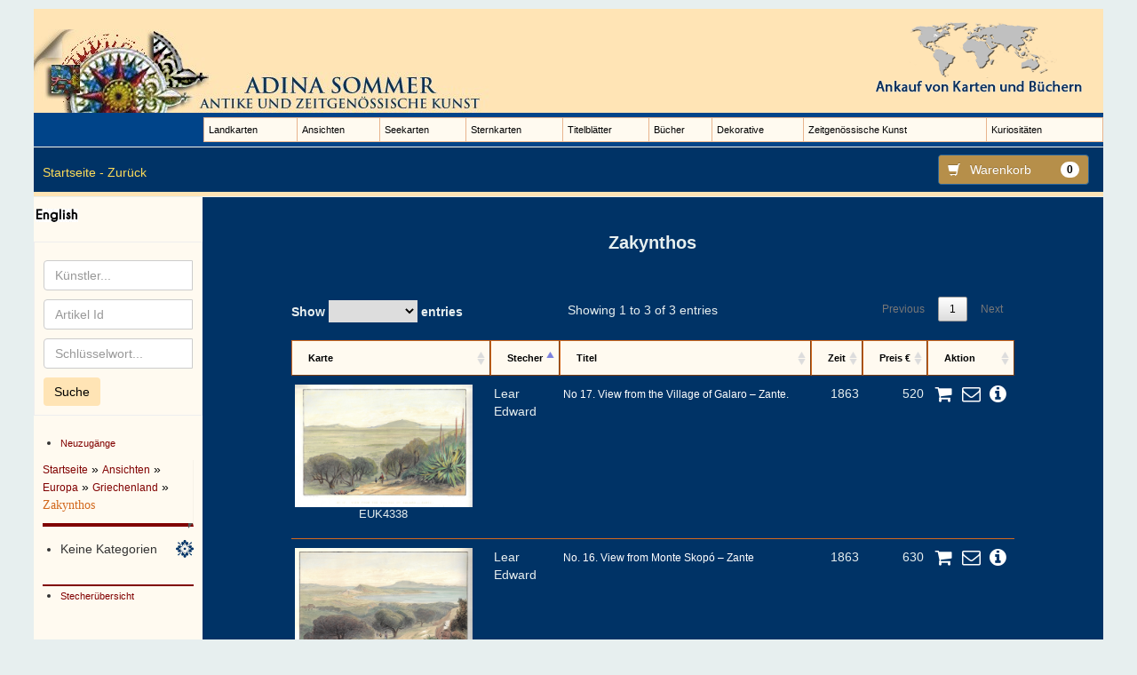

--- FILE ---
content_type: text/html; charset=UTF-8
request_url: https://www.asommer.de/category/ansichten/europa/griechenland/zakynthos/
body_size: 73033
content:
<!DOCTYPE html>

    <script type="text/javascript">
        var site_lang = 'de';
    </script>

<html class="no-js" lang="de">
<!--<![endif]-->
<head>
    <meta charset="UTF-8">
    <meta http-equiv="X-UA-Compatible" content="IE=edge,chrome=1">
    <title>
    antike Karten Zakynthos - Antique Sommer &amp; Sapunaru KG-Adina Sommer, originale, antike Landkarten, Atlanten, Ansichten und dekorative Grafik    </title>
    <meta name="viewport" content="width=device-width">
    <link rel="profile" href="http://gmpg.org/xfn/11">
    <link rel="icon" href="/favicon.png" type="image/png">
    <link rel="pingback" href="https://www.asommer.de/xmlrpc.php">
    <meta name='robots' content='index, follow, max-image-preview:large, max-snippet:-1, max-video-preview:-1' />
	<style>img:is([sizes="auto" i], [sizes^="auto," i]) { contain-intrinsic-size: 3000px 1500px }</style>
	
	<!-- This site is optimized with the Yoast SEO plugin v26.4 - https://yoast.com/wordpress/plugins/seo/ -->
	<title>antike Karten Zakynthos - Antique Sommer &amp; Sapunaru KG-Adina Sommer, originale, antike Landkarten, Atlanten, Ansichten und dekorative Grafik</title>
	<link rel="canonical" href="https://www.asommer.de/category/ansichten/europa-ansichten-9/griechenland-europa-ansichten-9/zakynthos/" />
	<meta property="og:locale" content="de_DE" />
	<meta property="og:type" content="article" />
	<meta property="og:title" content="antike Karten Zakynthos - Antique Sommer &amp; Sapunaru KG-Adina Sommer, originale, antike Landkarten, Atlanten, Ansichten und dekorative Grafik" />
	<meta property="og:url" content="https://www.asommer.de/category/ansichten/europa-ansichten-9/griechenland-europa-ansichten-9/zakynthos/" />
	<meta property="og:site_name" content="Antique Sommer &amp; Sapunaru KG-Adina Sommer, originale, antike Landkarten, Atlanten, Ansichten und dekorative Grafik" />
	<meta name="twitter:card" content="summary_large_image" />
	<script type="application/ld+json" class="yoast-schema-graph">{"@context":"https://schema.org","@graph":[{"@type":"CollectionPage","@id":"https://www.asommer.de/category/ansichten/europa-ansichten-9/griechenland-europa-ansichten-9/zakynthos/","url":"https://www.asommer.de/category/ansichten/europa-ansichten-9/griechenland-europa-ansichten-9/zakynthos/","name":"antike Karten Zakynthos - Antique Sommer &amp; Sapunaru KG-Adina Sommer, originale, antike Landkarten, Atlanten, Ansichten und dekorative Grafik","isPartOf":{"@id":"https://www.asommer.de/#website"},"breadcrumb":{"@id":"https://www.asommer.de/category/ansichten/europa-ansichten-9/griechenland-europa-ansichten-9/zakynthos/#breadcrumb"},"inLanguage":"de"},{"@type":"BreadcrumbList","@id":"https://www.asommer.de/category/ansichten/europa-ansichten-9/griechenland-europa-ansichten-9/zakynthos/#breadcrumb","itemListElement":[{"@type":"ListItem","position":1,"name":"Startseite","item":"https://www.asommer.de/"},{"@type":"ListItem","position":2,"name":"Ansichten","item":"https://www.asommer.de/category/ansichten/"},{"@type":"ListItem","position":3,"name":"Europa","item":"https://www.asommer.de/category/ansichten/europa-ansichten-9/"},{"@type":"ListItem","position":4,"name":"Griechenland","item":"https://www.asommer.de/category/ansichten/europa-ansichten-9/griechenland-europa-ansichten-9/"},{"@type":"ListItem","position":5,"name":"Zakynthos"}]},{"@type":"WebSite","@id":"https://www.asommer.de/#website","url":"https://www.asommer.de/","name":"Antique Sommer & Sapunaru KG-Adina Sommer, originale, antike Landkarten, Atlanten, Ansichten und dekorative Grafik","description":"Originale, antike Landkarten und Ansichten","publisher":{"@id":"https://www.asommer.de/#organization"},"potentialAction":[{"@type":"SearchAction","target":{"@type":"EntryPoint","urlTemplate":"https://www.asommer.de/?s={search_term_string}"},"query-input":{"@type":"PropertyValueSpecification","valueRequired":true,"valueName":"search_term_string"}}],"inLanguage":"de"},{"@type":"Organization","@id":"https://www.asommer.de/#organization","name":"Antique Sommer & Sapunaru KG-Adina Sommer, originale, antike Landkarten, Atlanten, Ansichten und dekorative Grafik","url":"https://www.asommer.de/","logo":{"@type":"ImageObject","inLanguage":"de","@id":"https://www.asommer.de/#/schema/logo/image/","url":"https://www.asommer.de/wp-content/uploads/2022/02/Favicon-Adina-Sommer.png","contentUrl":"https://www.asommer.de/wp-content/uploads/2022/02/Favicon-Adina-Sommer.png","width":250,"height":250,"caption":"Antique Sommer & Sapunaru KG-Adina Sommer, originale, antike Landkarten, Atlanten, Ansichten und dekorative Grafik"},"image":{"@id":"https://www.asommer.de/#/schema/logo/image/"}}]}</script>
	<!-- / Yoast SEO plugin. -->


<link rel="alternate" type="application/rss+xml" title="Antique Sommer &amp; Sapunaru KG-Adina Sommer, originale, antike Landkarten, Atlanten, Ansichten und dekorative Grafik &raquo; Feed" href="https://www.asommer.de/feed/" />
<link rel="alternate" type="application/rss+xml" title="Antique Sommer &amp; Sapunaru KG-Adina Sommer, originale, antike Landkarten, Atlanten, Ansichten und dekorative Grafik &raquo; Kommentar-Feed" href="https://www.asommer.de/comments/feed/" />
<link rel="alternate" type="application/rss+xml" title="Antique Sommer &amp; Sapunaru KG-Adina Sommer, originale, antike Landkarten, Atlanten, Ansichten und dekorative Grafik &raquo; Zakynthos Kategorie-Feed" href="https://www.asommer.de/category/ansichten/europa-ansichten-9/griechenland-europa-ansichten-9/zakynthos/feed/" />
<link rel='stylesheet' id='wp-block-library-css' href='https://www.asommer.de/wp-includes/css/dist/block-library/style.min.css?ver=6.8.3' type='text/css' media='all' />
<style id='classic-theme-styles-inline-css' type='text/css'>
/*! This file is auto-generated */
.wp-block-button__link{color:#fff;background-color:#32373c;border-radius:9999px;box-shadow:none;text-decoration:none;padding:calc(.667em + 2px) calc(1.333em + 2px);font-size:1.125em}.wp-block-file__button{background:#32373c;color:#fff;text-decoration:none}
</style>
<link rel='stylesheet' id='mediaelement-css' href='https://www.asommer.de/wp-includes/js/mediaelement/mediaelementplayer-legacy.min.css?ver=4.2.17' type='text/css' media='all' />
<link rel='stylesheet' id='wp-mediaelement-css' href='https://www.asommer.de/wp-includes/js/mediaelement/wp-mediaelement.min.css?ver=6.8.3' type='text/css' media='all' />
<link rel='stylesheet' id='view_editor_gutenberg_frontend_assets-css' href='https://www.asommer.de/wp-content/plugins/wp-views/public/css/views-frontend.css?ver=3.6.21' type='text/css' media='all' />
<style id='view_editor_gutenberg_frontend_assets-inline-css' type='text/css'>
.wpv-sort-list-dropdown.wpv-sort-list-dropdown-style-default > span.wpv-sort-list,.wpv-sort-list-dropdown.wpv-sort-list-dropdown-style-default .wpv-sort-list-item {border-color: #cdcdcd;}.wpv-sort-list-dropdown.wpv-sort-list-dropdown-style-default .wpv-sort-list-item a {color: #444;background-color: #fff;}.wpv-sort-list-dropdown.wpv-sort-list-dropdown-style-default a:hover,.wpv-sort-list-dropdown.wpv-sort-list-dropdown-style-default a:focus {color: #000;background-color: #eee;}.wpv-sort-list-dropdown.wpv-sort-list-dropdown-style-default .wpv-sort-list-item.wpv-sort-list-current a {color: #000;background-color: #eee;}
.wpv-sort-list-dropdown.wpv-sort-list-dropdown-style-default > span.wpv-sort-list,.wpv-sort-list-dropdown.wpv-sort-list-dropdown-style-default .wpv-sort-list-item {border-color: #cdcdcd;}.wpv-sort-list-dropdown.wpv-sort-list-dropdown-style-default .wpv-sort-list-item a {color: #444;background-color: #fff;}.wpv-sort-list-dropdown.wpv-sort-list-dropdown-style-default a:hover,.wpv-sort-list-dropdown.wpv-sort-list-dropdown-style-default a:focus {color: #000;background-color: #eee;}.wpv-sort-list-dropdown.wpv-sort-list-dropdown-style-default .wpv-sort-list-item.wpv-sort-list-current a {color: #000;background-color: #eee;}.wpv-sort-list-dropdown.wpv-sort-list-dropdown-style-grey > span.wpv-sort-list,.wpv-sort-list-dropdown.wpv-sort-list-dropdown-style-grey .wpv-sort-list-item {border-color: #cdcdcd;}.wpv-sort-list-dropdown.wpv-sort-list-dropdown-style-grey .wpv-sort-list-item a {color: #444;background-color: #eeeeee;}.wpv-sort-list-dropdown.wpv-sort-list-dropdown-style-grey a:hover,.wpv-sort-list-dropdown.wpv-sort-list-dropdown-style-grey a:focus {color: #000;background-color: #e5e5e5;}.wpv-sort-list-dropdown.wpv-sort-list-dropdown-style-grey .wpv-sort-list-item.wpv-sort-list-current a {color: #000;background-color: #e5e5e5;}
.wpv-sort-list-dropdown.wpv-sort-list-dropdown-style-default > span.wpv-sort-list,.wpv-sort-list-dropdown.wpv-sort-list-dropdown-style-default .wpv-sort-list-item {border-color: #cdcdcd;}.wpv-sort-list-dropdown.wpv-sort-list-dropdown-style-default .wpv-sort-list-item a {color: #444;background-color: #fff;}.wpv-sort-list-dropdown.wpv-sort-list-dropdown-style-default a:hover,.wpv-sort-list-dropdown.wpv-sort-list-dropdown-style-default a:focus {color: #000;background-color: #eee;}.wpv-sort-list-dropdown.wpv-sort-list-dropdown-style-default .wpv-sort-list-item.wpv-sort-list-current a {color: #000;background-color: #eee;}.wpv-sort-list-dropdown.wpv-sort-list-dropdown-style-grey > span.wpv-sort-list,.wpv-sort-list-dropdown.wpv-sort-list-dropdown-style-grey .wpv-sort-list-item {border-color: #cdcdcd;}.wpv-sort-list-dropdown.wpv-sort-list-dropdown-style-grey .wpv-sort-list-item a {color: #444;background-color: #eeeeee;}.wpv-sort-list-dropdown.wpv-sort-list-dropdown-style-grey a:hover,.wpv-sort-list-dropdown.wpv-sort-list-dropdown-style-grey a:focus {color: #000;background-color: #e5e5e5;}.wpv-sort-list-dropdown.wpv-sort-list-dropdown-style-grey .wpv-sort-list-item.wpv-sort-list-current a {color: #000;background-color: #e5e5e5;}.wpv-sort-list-dropdown.wpv-sort-list-dropdown-style-blue > span.wpv-sort-list,.wpv-sort-list-dropdown.wpv-sort-list-dropdown-style-blue .wpv-sort-list-item {border-color: #0099cc;}.wpv-sort-list-dropdown.wpv-sort-list-dropdown-style-blue .wpv-sort-list-item a {color: #444;background-color: #cbddeb;}.wpv-sort-list-dropdown.wpv-sort-list-dropdown-style-blue a:hover,.wpv-sort-list-dropdown.wpv-sort-list-dropdown-style-blue a:focus {color: #000;background-color: #95bedd;}.wpv-sort-list-dropdown.wpv-sort-list-dropdown-style-blue .wpv-sort-list-item.wpv-sort-list-current a {color: #000;background-color: #95bedd;}
</style>
<style id='global-styles-inline-css' type='text/css'>
:root{--wp--preset--aspect-ratio--square: 1;--wp--preset--aspect-ratio--4-3: 4/3;--wp--preset--aspect-ratio--3-4: 3/4;--wp--preset--aspect-ratio--3-2: 3/2;--wp--preset--aspect-ratio--2-3: 2/3;--wp--preset--aspect-ratio--16-9: 16/9;--wp--preset--aspect-ratio--9-16: 9/16;--wp--preset--color--black: #000000;--wp--preset--color--cyan-bluish-gray: #abb8c3;--wp--preset--color--white: #ffffff;--wp--preset--color--pale-pink: #f78da7;--wp--preset--color--vivid-red: #cf2e2e;--wp--preset--color--luminous-vivid-orange: #ff6900;--wp--preset--color--luminous-vivid-amber: #fcb900;--wp--preset--color--light-green-cyan: #7bdcb5;--wp--preset--color--vivid-green-cyan: #00d084;--wp--preset--color--pale-cyan-blue: #8ed1fc;--wp--preset--color--vivid-cyan-blue: #0693e3;--wp--preset--color--vivid-purple: #9b51e0;--wp--preset--gradient--vivid-cyan-blue-to-vivid-purple: linear-gradient(135deg,rgba(6,147,227,1) 0%,rgb(155,81,224) 100%);--wp--preset--gradient--light-green-cyan-to-vivid-green-cyan: linear-gradient(135deg,rgb(122,220,180) 0%,rgb(0,208,130) 100%);--wp--preset--gradient--luminous-vivid-amber-to-luminous-vivid-orange: linear-gradient(135deg,rgba(252,185,0,1) 0%,rgba(255,105,0,1) 100%);--wp--preset--gradient--luminous-vivid-orange-to-vivid-red: linear-gradient(135deg,rgba(255,105,0,1) 0%,rgb(207,46,46) 100%);--wp--preset--gradient--very-light-gray-to-cyan-bluish-gray: linear-gradient(135deg,rgb(238,238,238) 0%,rgb(169,184,195) 100%);--wp--preset--gradient--cool-to-warm-spectrum: linear-gradient(135deg,rgb(74,234,220) 0%,rgb(151,120,209) 20%,rgb(207,42,186) 40%,rgb(238,44,130) 60%,rgb(251,105,98) 80%,rgb(254,248,76) 100%);--wp--preset--gradient--blush-light-purple: linear-gradient(135deg,rgb(255,206,236) 0%,rgb(152,150,240) 100%);--wp--preset--gradient--blush-bordeaux: linear-gradient(135deg,rgb(254,205,165) 0%,rgb(254,45,45) 50%,rgb(107,0,62) 100%);--wp--preset--gradient--luminous-dusk: linear-gradient(135deg,rgb(255,203,112) 0%,rgb(199,81,192) 50%,rgb(65,88,208) 100%);--wp--preset--gradient--pale-ocean: linear-gradient(135deg,rgb(255,245,203) 0%,rgb(182,227,212) 50%,rgb(51,167,181) 100%);--wp--preset--gradient--electric-grass: linear-gradient(135deg,rgb(202,248,128) 0%,rgb(113,206,126) 100%);--wp--preset--gradient--midnight: linear-gradient(135deg,rgb(2,3,129) 0%,rgb(40,116,252) 100%);--wp--preset--font-size--small: 13px;--wp--preset--font-size--medium: 20px;--wp--preset--font-size--large: 36px;--wp--preset--font-size--x-large: 42px;--wp--preset--spacing--20: 0.44rem;--wp--preset--spacing--30: 0.67rem;--wp--preset--spacing--40: 1rem;--wp--preset--spacing--50: 1.5rem;--wp--preset--spacing--60: 2.25rem;--wp--preset--spacing--70: 3.38rem;--wp--preset--spacing--80: 5.06rem;--wp--preset--shadow--natural: 6px 6px 9px rgba(0, 0, 0, 0.2);--wp--preset--shadow--deep: 12px 12px 50px rgba(0, 0, 0, 0.4);--wp--preset--shadow--sharp: 6px 6px 0px rgba(0, 0, 0, 0.2);--wp--preset--shadow--outlined: 6px 6px 0px -3px rgba(255, 255, 255, 1), 6px 6px rgba(0, 0, 0, 1);--wp--preset--shadow--crisp: 6px 6px 0px rgba(0, 0, 0, 1);}:where(.is-layout-flex){gap: 0.5em;}:where(.is-layout-grid){gap: 0.5em;}body .is-layout-flex{display: flex;}.is-layout-flex{flex-wrap: wrap;align-items: center;}.is-layout-flex > :is(*, div){margin: 0;}body .is-layout-grid{display: grid;}.is-layout-grid > :is(*, div){margin: 0;}:where(.wp-block-columns.is-layout-flex){gap: 2em;}:where(.wp-block-columns.is-layout-grid){gap: 2em;}:where(.wp-block-post-template.is-layout-flex){gap: 1.25em;}:where(.wp-block-post-template.is-layout-grid){gap: 1.25em;}.has-black-color{color: var(--wp--preset--color--black) !important;}.has-cyan-bluish-gray-color{color: var(--wp--preset--color--cyan-bluish-gray) !important;}.has-white-color{color: var(--wp--preset--color--white) !important;}.has-pale-pink-color{color: var(--wp--preset--color--pale-pink) !important;}.has-vivid-red-color{color: var(--wp--preset--color--vivid-red) !important;}.has-luminous-vivid-orange-color{color: var(--wp--preset--color--luminous-vivid-orange) !important;}.has-luminous-vivid-amber-color{color: var(--wp--preset--color--luminous-vivid-amber) !important;}.has-light-green-cyan-color{color: var(--wp--preset--color--light-green-cyan) !important;}.has-vivid-green-cyan-color{color: var(--wp--preset--color--vivid-green-cyan) !important;}.has-pale-cyan-blue-color{color: var(--wp--preset--color--pale-cyan-blue) !important;}.has-vivid-cyan-blue-color{color: var(--wp--preset--color--vivid-cyan-blue) !important;}.has-vivid-purple-color{color: var(--wp--preset--color--vivid-purple) !important;}.has-black-background-color{background-color: var(--wp--preset--color--black) !important;}.has-cyan-bluish-gray-background-color{background-color: var(--wp--preset--color--cyan-bluish-gray) !important;}.has-white-background-color{background-color: var(--wp--preset--color--white) !important;}.has-pale-pink-background-color{background-color: var(--wp--preset--color--pale-pink) !important;}.has-vivid-red-background-color{background-color: var(--wp--preset--color--vivid-red) !important;}.has-luminous-vivid-orange-background-color{background-color: var(--wp--preset--color--luminous-vivid-orange) !important;}.has-luminous-vivid-amber-background-color{background-color: var(--wp--preset--color--luminous-vivid-amber) !important;}.has-light-green-cyan-background-color{background-color: var(--wp--preset--color--light-green-cyan) !important;}.has-vivid-green-cyan-background-color{background-color: var(--wp--preset--color--vivid-green-cyan) !important;}.has-pale-cyan-blue-background-color{background-color: var(--wp--preset--color--pale-cyan-blue) !important;}.has-vivid-cyan-blue-background-color{background-color: var(--wp--preset--color--vivid-cyan-blue) !important;}.has-vivid-purple-background-color{background-color: var(--wp--preset--color--vivid-purple) !important;}.has-black-border-color{border-color: var(--wp--preset--color--black) !important;}.has-cyan-bluish-gray-border-color{border-color: var(--wp--preset--color--cyan-bluish-gray) !important;}.has-white-border-color{border-color: var(--wp--preset--color--white) !important;}.has-pale-pink-border-color{border-color: var(--wp--preset--color--pale-pink) !important;}.has-vivid-red-border-color{border-color: var(--wp--preset--color--vivid-red) !important;}.has-luminous-vivid-orange-border-color{border-color: var(--wp--preset--color--luminous-vivid-orange) !important;}.has-luminous-vivid-amber-border-color{border-color: var(--wp--preset--color--luminous-vivid-amber) !important;}.has-light-green-cyan-border-color{border-color: var(--wp--preset--color--light-green-cyan) !important;}.has-vivid-green-cyan-border-color{border-color: var(--wp--preset--color--vivid-green-cyan) !important;}.has-pale-cyan-blue-border-color{border-color: var(--wp--preset--color--pale-cyan-blue) !important;}.has-vivid-cyan-blue-border-color{border-color: var(--wp--preset--color--vivid-cyan-blue) !important;}.has-vivid-purple-border-color{border-color: var(--wp--preset--color--vivid-purple) !important;}.has-vivid-cyan-blue-to-vivid-purple-gradient-background{background: var(--wp--preset--gradient--vivid-cyan-blue-to-vivid-purple) !important;}.has-light-green-cyan-to-vivid-green-cyan-gradient-background{background: var(--wp--preset--gradient--light-green-cyan-to-vivid-green-cyan) !important;}.has-luminous-vivid-amber-to-luminous-vivid-orange-gradient-background{background: var(--wp--preset--gradient--luminous-vivid-amber-to-luminous-vivid-orange) !important;}.has-luminous-vivid-orange-to-vivid-red-gradient-background{background: var(--wp--preset--gradient--luminous-vivid-orange-to-vivid-red) !important;}.has-very-light-gray-to-cyan-bluish-gray-gradient-background{background: var(--wp--preset--gradient--very-light-gray-to-cyan-bluish-gray) !important;}.has-cool-to-warm-spectrum-gradient-background{background: var(--wp--preset--gradient--cool-to-warm-spectrum) !important;}.has-blush-light-purple-gradient-background{background: var(--wp--preset--gradient--blush-light-purple) !important;}.has-blush-bordeaux-gradient-background{background: var(--wp--preset--gradient--blush-bordeaux) !important;}.has-luminous-dusk-gradient-background{background: var(--wp--preset--gradient--luminous-dusk) !important;}.has-pale-ocean-gradient-background{background: var(--wp--preset--gradient--pale-ocean) !important;}.has-electric-grass-gradient-background{background: var(--wp--preset--gradient--electric-grass) !important;}.has-midnight-gradient-background{background: var(--wp--preset--gradient--midnight) !important;}.has-small-font-size{font-size: var(--wp--preset--font-size--small) !important;}.has-medium-font-size{font-size: var(--wp--preset--font-size--medium) !important;}.has-large-font-size{font-size: var(--wp--preset--font-size--large) !important;}.has-x-large-font-size{font-size: var(--wp--preset--font-size--x-large) !important;}
:where(.wp-block-post-template.is-layout-flex){gap: 1.25em;}:where(.wp-block-post-template.is-layout-grid){gap: 1.25em;}
:where(.wp-block-columns.is-layout-flex){gap: 2em;}:where(.wp-block-columns.is-layout-grid){gap: 2em;}
:root :where(.wp-block-pullquote){font-size: 1.5em;line-height: 1.6;}
</style>
<link rel='stylesheet' id='contact-form-7-bootstrap-style-css' href='https://www.asommer.de/wp-content/plugins/bootstrap-for-contact-form-7/assets/dist/css/style.min.css?ver=6.8.3' type='text/css' media='all' />
<link rel='stylesheet' id='zoom_openseadragon-css' href='https://www.asommer.de/wp-content/plugins/zoom-openseadragon/css/style.css?ver=6.8.3' type='text/css' media='all' />
<link rel='stylesheet' id='bootstrap-style-css' href='https://www.asommer.de/wp-content/themes/asommer/css/bootstrap.min.css?ver=6.8.3' type='text/css' media='all' />
<link rel='stylesheet' id='bootstrap-theme-style-css' href='https://www.asommer.de/wp-content/themes/asommer/css/bootstrap-theme.min.css?ver=6.8.3' type='text/css' media='all' />
<link rel='stylesheet' id='fontawesome-style-css' href='https://www.asommer.de/wp-content/themes/asommer/css/font-awesome.min.css?ver=6.8.3' type='text/css' media='all' />
<link rel='stylesheet' id='main-style-css' href='https://www.asommer.de/wp-content/themes/asommer/css/main.css?ver=6.8.3' type='text/css' media='all' />
<link rel='stylesheet' id='custom-style-css' href='https://www.asommer.de/wp-content/themes/asommer/css/style.css?ver=6.8.3' type='text/css' media='all' />
<link rel='stylesheet' id='bootstrap-basic-style-css' href='https://www.asommer.de/wp-content/themes/asommer/style.css?ver=6.8.3' type='text/css' media='all' />
<script type="text/javascript" src="https://www.asommer.de/wp-content/plugins/wp-views/vendor/toolset/common-es/public/toolset-common-es-frontend.js?ver=175000" id="toolset-common-es-frontend-js"></script>
<script type="text/javascript" src="https://www.asommer.de/wp-includes/js/jquery/jquery.min.js?ver=3.7.1" id="jquery-core-js"></script>
<script type="text/javascript" src="https://www.asommer.de/wp-includes/js/jquery/jquery-migrate.min.js?ver=3.4.1" id="jquery-migrate-js"></script>
<script type="text/javascript" src="https://www.asommer.de/wp-content/plugins/wp-jquery-datatable/js/jquery.dataTables.js?ver=6.8.3" id="jdt-js-datatables-js"></script>
<script type="text/javascript" src="https://www.asommer.de/wp-content/themes/asommer/js/vendor/modernizr.min.js?ver=6.8.3" id="modernizr-script-js"></script>
<script type="text/javascript" src="https://www.asommer.de/wp-content/themes/asommer/js/vendor/respond.min.js?ver=6.8.3" id="respond-script-js"></script>
<script type="text/javascript" src="https://www.asommer.de/wp-content/themes/asommer/js/vendor/html5shiv.js?ver=6.8.3" id="html5-shiv-script-js"></script>
<script type="text/javascript" src="https://www.asommer.de/wp-content/themes/asommer/js/vendor/bootstrap.min.js?ver=6.8.3" id="bootstrap-script-js"></script>
<script type="text/javascript" src="https://www.asommer.de/wp-content/themes/asommer/js/main.js?ver=6.8.3" id="main-script-js"></script>
<link rel="https://api.w.org/" href="https://www.asommer.de/wp-json/" /><link rel="alternate" title="JSON" type="application/json" href="https://www.asommer.de/wp-json/wp/v2/categories/137188" /><link rel="EditURI" type="application/rsd+xml" title="RSD" href="https://www.asommer.de/xmlrpc.php?rsd" />
<meta name="generator" content="WordPress 6.8.3" />
<!-- HFCM by 99 Robots - Snippet # 1: Google Search Console -->
<meta name="google-site-verification" content="Ce2rZnpKi96X3zR_gDrEHgmQ2cdb1jMoa3NBVIrdeYA" />
<!-- /end HFCM by 99 Robots -->
<link rel="alternate" href="https://www.asommer.de/category/ansichten/europa-ansichten-9/griechenland-europa-ansichten-9/zakynthos/" hreflang="x-default" />
		<style type="text/css">
			div.wpcf7 .ajax-loader {
				background-image: url('https://www.asommer.de/wp-content/plugins/contact-form-7/images/ajax-loader.gif');
			}
		</style>
		 <script> window.addEventListener("load",function(){ var c={script:false,link:false}; function ls(s) { if(!['script','link'].includes(s)||c[s]){return;}c[s]=true; var d=document,f=d.getElementsByTagName(s)[0],j=d.createElement(s); if(s==='script'){j.async=true;j.src='https://www.asommer.de/wp-content/plugins/wp-views/vendor/toolset/blocks/public/js/frontend.js?v=1.6.17';}else{ j.rel='stylesheet';j.href='https://www.asommer.de/wp-content/plugins/wp-views/vendor/toolset/blocks/public/css/style.css?v=1.6.17';} f.parentNode.insertBefore(j, f); }; function ex(){ls('script');ls('link')} window.addEventListener("scroll", ex, {once: true}); if (('IntersectionObserver' in window) && ('IntersectionObserverEntry' in window) && ('intersectionRatio' in window.IntersectionObserverEntry.prototype)) { var i = 0, fb = document.querySelectorAll("[class^='tb-']"), o = new IntersectionObserver(es => { es.forEach(e => { o.unobserve(e.target); if (e.intersectionRatio > 0) { ex();o.disconnect();}else{ i++;if(fb.length>i){o.observe(fb[i])}} }) }); if (fb.length) { o.observe(fb[i]) } } }) </script>
	<noscript>
		<link rel="stylesheet" href="https://www.asommer.de/wp-content/plugins/wp-views/vendor/toolset/blocks/public/css/style.css">
	</noscript>    <link rel="stylesheet" href="/wp-content/themes/asommer/css/magnifier.css">
    <script src="https://www.asommer.de/wp-content/plugins/zoom-openseadragon/js/openseadragon.min.js" type="text/javascript">
    </script>
    <link rel='stylesheet' id='zoom_openseadragon-css'  href='https://www.asommer.de/wp-content/plugins/zoom-openseadragon/css/style.css?ver=4.9.2' type='text/css' media='all' />
    <!--[if lt IE 7]>  <html class="no-js lt-ie9 lt-ie8 lt-ie7" lang="de"> <![endif]-->
<!--[if IE 7]>     <html class="no-js lt-ie9 lt-ie8" lang="de"> <![endif]-->
<!--[if IE 8]>     <html class="no-js lt-ie9" lang="de"> <![endif]-->
<!--[if gt IE 8]><!-->
</head>

<body class="archive category category-zakynthos category-137188 wp-theme-asommer">
    <div id="icons_container"></div>
    <div id="nav_container"></div>

<div class="container-fluid page-container">
<header role="banner">
    <div class="row site-branding">
    <div class="col-md-12" style="background:#FFE4B5; -webkit-box-shadow: 1px 1px 2px rgba(0,0,0,.3);    -moz-box-shadow: 1px 1px 2px rgba(0,0,0,.3);    box-shadow: 1px 1px 2px rgba(0,0,0,.3);">
    <div class="row header_content">
        <div class="col-xs-12 col-sm-6 col-md-3">
                        <a href="https://www.asommer.de/" title="Home" rel="home"><img src="https://www.asommer.de/wp-content/themes/asommer/img/logo_dt.jpg" alt="Home"></a>
                    </div>
        <div class="header-info-wrapper">
            <div class="col-md-3 hidden-xs hidden-sm">
                <img src="https://www.asommer.de/wp-content/themes/asommer/img/sellbooksgerman.png" alt="Ankauf von Karten und Büchern">            </div>
            <div class="col-md-3 hidden-xs hidden-sm">
            </div>
        </div>
    </div>
    <div class="row header-navigation">
        <div class="col-md-12 page-header-top-right">
            <div class="row main-navigation ">
                <div class="col-md-10 knick-left" style="padding:0px;">
                    <nav class="navbar navbar-asommer-second" role="navigation">
                        <div class="navbar-header">
                        <button type="button" class="navbar-toggle" data-toggle="collapse" data-target=".navbar-primary-collapse">
                        <span class="sr-only">Toggle navigation</span>
                        <span class="icon-bar"></span>
                        <span class="icon-bar"></span>
                        <span class="icon-bar"></span>
                        </button>
                        </div>

                    <div class="collapse navbar-collapse navbar-primary-collapse">
                    <ul id="menu-menuheader" class="nav navbar-nav"><li id="menu-item-125982" class="menu-item menu-item-type-taxonomy menu-item-object-category current-category-ancestor menu-item-has-children menu-item-125982 dropdown" data-dropdown="dropdown"><a href="https://www.asommer.de/category/landkarten/" class="dropdown-toggle">Landkarten<span class="caret"></span></a><ul class="sub-menu dropdown-menu"><li id="menu-item-136396" class="menu-item menu-item-type-post_type menu-item-object-page menu-item-136396">
                                    <a href="https://www.asommer.de/category/landkarten/afrika/">Afrika</a></li><li id="menu-item-136424" class="menu-item menu-item-type-post_type menu-item-object-page menu-item-136424">
                                    <a href="https://www.asommer.de/category/landkarten/amerika/">Amerika</a></li><li id="menu-item-136469" class="menu-item menu-item-type-post_type menu-item-object-page menu-item-136469">
                                    <a href="https://www.asommer.de/category/landkarten/asien/">Asien</a></li><li id="menu-item-136414" class="menu-item menu-item-type-post_type menu-item-object-page menu-item-136414">
                                    <a href="https://www.asommer.de/category/landkarten/europa/">Europa</a></li><li id="menu-item-136632" class="menu-item menu-item-type-post_type menu-item-object-page menu-item-136632">
                                    <a href="https://www.asommer.de/category/landkarten/ozeanien-landkarten-9/">Ozeanien</a></li><li id="menu-item-137346" class="menu-item menu-item-type-post_type menu-item-object-page menu-item-137346">
                                    <a href="https://www.asommer.de/category/landkarten/pole-landkarten-9/">Pole</a></li><li id="menu-item-137352" class="menu-item menu-item-type-post_type menu-item-object-page menu-item-137352">
                                    <a href="https://www.asommer.de/category/landkarten/welt/">Welt</a></li></ul></li><li id="menu-item-125972" class="menu-item menu-item-type-taxonomy menu-item-object-category current-category-ancestor menu-item-has-children menu-item-125972 dropdown" data-dropdown="dropdown"><a href="https://www.asommer.de/category/ansichten/" class="dropdown-toggle">Ansichten<span class="caret"></span></a><ul class="sub-menu dropdown-menu"><li id="menu-item-136406" class="menu-item menu-item-type-post_type menu-item-object-page menu-item-136406">
                                    <a href="https://www.asommer.de/category/ansichten/afrika-ansichten-10/">Afrika</a></li><li id="menu-item-136459" class="menu-item menu-item-type-post_type menu-item-object-page menu-item-136459">
                                    <a href="https://www.asommer.de/category/ansichten/amerika-ansichten-9/">Amerika</a></li><li id="menu-item-136614" class="menu-item menu-item-type-post_type menu-item-object-page menu-item-136614">
                                    <a href="https://www.asommer.de/category/ansichten/asien-ansichten-9/">Asien</a></li><li id="menu-item-136439" class="menu-item menu-item-type-post_type menu-item-object-page menu-item-136439">
                                    <a href="https://www.asommer.de/category/ansichten/europa-ansichten-9/">Europa</a></li><li id="menu-item-136530" class="menu-item menu-item-type-post_type menu-item-object-page menu-item-136530">
                                    <a href="https://www.asommer.de/category/ansichten/ozeanien/">Ozeanien</a></li><li id="menu-item-137295" class="menu-item menu-item-type-post_type menu-item-object-page menu-item-137295">
                                    <a href="https://www.asommer.de/category/ansichten/pole/">Pole</a></li></ul></li><li id="menu-item-126204" class="menu-item menu-item-type-taxonomy menu-item-object-category current-category-ancestor menu-item-has-children menu-item-126204 dropdown" data-dropdown="dropdown"><a href="https://www.asommer.de/category/seekarten/" class="dropdown-toggle">Seekarten<span class="caret"></span></a><ul class="sub-menu dropdown-menu"><li id="menu-item-137291" class="menu-item menu-item-type-post_type menu-item-object-page menu-item-137291">
                                    <a href="https://www.asommer.de/category/seekarten/amerika-seekarten-9/">Amerika</a></li><li id="menu-item-137347" class="menu-item menu-item-type-post_type menu-item-object-page menu-item-137347">
                                    <a href="https://www.asommer.de/category/seekarten/arktischer-ozean/">Arktischer Ozean</a></li><li id="menu-item-137292" class="menu-item menu-item-type-post_type menu-item-object-page menu-item-137292">
                                    <a href="https://www.asommer.de/category/seekarten/atlantik/">Atlantik</a></li><li id="menu-item-137344" class="menu-item menu-item-type-post_type menu-item-object-page menu-item-137344">
                                    <a href="https://www.asommer.de/category/seekarten/beringmeer/">Beringmeer</a></li><li id="menu-item-137284" class="menu-item menu-item-type-post_type menu-item-object-page menu-item-137284">
                                    <a href="https://www.asommer.de/category/seekarten/europaeische-meere/">Europäische Meere</a></li><li id="menu-item-137290" class="menu-item menu-item-type-post_type menu-item-object-page menu-item-137290">
                                    <a href="https://www.asommer.de/category/seekarten/indischer-ozean/">Indischer Ozean</a></li><li id="menu-item-137343" class="menu-item menu-item-type-post_type menu-item-object-page menu-item-137343">
                                    <a href="https://www.asommer.de/category/seekarten/pazifischer-ozean/">Pazifischer Ozean</a></li><li id="menu-item-137349" class="menu-item menu-item-type-post_type menu-item-object-page menu-item-137349">
                                    <a href="https://www.asommer.de/category/seekarten/rotes-meer/">Rotes Meer</a></li></ul></li><li id="menu-item-126195" class="menu-item menu-item-type-taxonomy menu-item-object-category menu-item-126195"><a href="https://www.asommer.de/category/sternkarten/" >Sternkarten</a></li><li id="menu-item-126663" class="menu-item menu-item-type-taxonomy menu-item-object-category menu-item-126663"><a href="https://www.asommer.de/category/titelblaetter/" >Titelblätter</a></li><li id="menu-item-126210" class="menu-item menu-item-type-taxonomy menu-item-object-category current-category-ancestor menu-item-has-children menu-item-126210 dropdown" data-dropdown="dropdown"><a href="https://www.asommer.de/category/buecher/" class="dropdown-toggle">Bücher<span class="caret"></span></a><ul class="sub-menu dropdown-menu"><li id="menu-item-136743" class="menu-item menu-item-type-post_type menu-item-object-page menu-item-136743">
                                    <a href="https://www.asommer.de/category/buecher/atlanten/">Atlanten</a></li><li id="menu-item-136769" class="menu-item menu-item-type-post_type menu-item-object-page menu-item-136769">
                                    <a href="https://www.asommer.de/category/buecher/biograpfie/">Biograpfie</a></li><li id="menu-item-136765" class="menu-item menu-item-type-post_type menu-item-object-page menu-item-136765">
                                    <a href="https://www.asommer.de/category/buecher/botanik/">Botanik</a></li><li id="menu-item-136783" class="menu-item menu-item-type-post_type menu-item-object-page menu-item-136783">
                                    <a href="https://www.asommer.de/category/buecher/erfindungen-handwerk/">Erfindungen- Handwerk</a></li><li id="menu-item-137314" class="menu-item menu-item-type-post_type menu-item-object-page menu-item-137314">
                                    <a href="https://www.asommer.de/category/buecher/fachbuecher-faksimile/">Fachbücher-Faksimile</a></li><li id="menu-item-136776" class="menu-item menu-item-type-post_type menu-item-object-page menu-item-136776">
                                    <a href="https://www.asommer.de/category/buecher/geschichte/">Geschichte</a></li><li id="menu-item-136785" class="menu-item menu-item-type-post_type menu-item-object-page menu-item-136785">
                                    <a href="https://www.asommer.de/category/buecher/heraldik-buecher-9/">Heraldik</a></li><li id="menu-item-136775" class="menu-item menu-item-type-post_type menu-item-object-page menu-item-136775">
                                    <a href="https://www.asommer.de/category/buecher/karikatur/">Karikatur</a></li><li id="menu-item-136777" class="menu-item menu-item-type-post_type menu-item-object-page menu-item-136777">
                                    <a href="https://www.asommer.de/category/buecher/kunst/">Kunst</a></li><li id="menu-item-136781" class="menu-item menu-item-type-post_type menu-item-object-page menu-item-136781">
                                    <a href="https://www.asommer.de/category/buecher/medizin/">Medizin</a></li><li id="menu-item-136780" class="menu-item menu-item-type-post_type menu-item-object-page menu-item-136780">
                                    <a href="https://www.asommer.de/category/buecher/mode-kostueme/">Mode-Kostüme</a></li><li id="menu-item-136768" class="menu-item menu-item-type-post_type menu-item-object-page menu-item-136768">
                                    <a href="https://www.asommer.de/category/buecher/musik-theater/">Musik-Theater</a></li><li id="menu-item-136787" class="menu-item menu-item-type-post_type menu-item-object-page menu-item-136787">
                                    <a href="https://www.asommer.de/category/buecher/poesie-geschichten/">Poesie-Geschichten</a></li><li id="menu-item-136737" class="menu-item menu-item-type-post_type menu-item-object-page menu-item-136737">
                                    <a href="https://www.asommer.de/category/buecher/reise-staedtebeschreibung/">Reise-Städtebeschreibung</a></li><li id="menu-item-136772" class="menu-item menu-item-type-post_type menu-item-object-page menu-item-136772">
                                    <a href="https://www.asommer.de/category/buecher/schlachten-militaer/">Schlachten-Militär</a></li><li id="menu-item-136766" class="menu-item menu-item-type-post_type menu-item-object-page menu-item-136766">
                                    <a href="https://www.asommer.de/category/buecher/sport-spiel/">Sport/Spiel</a></li><li id="menu-item-136741" class="menu-item menu-item-type-post_type menu-item-object-page menu-item-136741">
                                    <a href="https://www.asommer.de/category/buecher/theologie/">Theologie</a></li><li id="menu-item-136744" class="menu-item menu-item-type-post_type menu-item-object-page menu-item-136744">
                                    <a href="https://www.asommer.de/category/buecher/tiere/">Tiere</a></li></ul></li><li id="menu-item-126002" class="menu-item menu-item-type-taxonomy menu-item-object-category current-category-ancestor menu-item-has-children menu-item-126002 dropdown" data-dropdown="dropdown"><a href="https://www.asommer.de/category/dekorative/" class="dropdown-toggle">Dekorative<span class="caret"></span></a><ul class="sub-menu dropdown-menu"><li id="menu-item-136791" class="menu-item menu-item-type-post_type menu-item-object-page menu-item-136791">
                                    <a href="https://www.asommer.de/category/dekorative/berufe/">Berufe</a></li><li id="menu-item-136826" class="menu-item menu-item-type-post_type menu-item-object-page menu-item-136826">
                                    <a href="https://www.asommer.de/category/dekorative/biblische-szenen/">Biblische Szenen</a></li><li id="menu-item-136857" class="menu-item menu-item-type-post_type menu-item-object-page menu-item-136857">
                                    <a href="https://www.asommer.de/category/dekorative/erfindungen-handwerk-dekorative-9/">Erfindungen- Handwerk</a></li><li id="menu-item-136838" class="menu-item menu-item-type-post_type menu-item-object-page menu-item-136838">
                                    <a href="https://www.asommer.de/category/dekorative/erotika/">Erotika</a></li><li id="menu-item-136790" class="menu-item menu-item-type-post_type menu-item-object-page menu-item-136790">
                                    <a href="https://www.asommer.de/category/dekorative/fahrrad-und-automobil/">Fahrrad und Automobil</a></li><li id="menu-item-136821" class="menu-item menu-item-type-post_type menu-item-object-page menu-item-136821">
                                    <a href="https://www.asommer.de/category/dekorative/figuren-portraits/">Figuren-Portraits</a></li><li id="menu-item-136823" class="menu-item menu-item-type-post_type menu-item-object-page menu-item-136823">
                                    <a href="https://www.asommer.de/category/dekorative/genre/">Genre</a></li><li id="menu-item-137082" class="menu-item menu-item-type-post_type menu-item-object-page menu-item-137082">
                                    <a href="https://www.asommer.de/category/dekorative/geschichte-dekorative-9/">Geschichte</a></li><li id="menu-item-136745" class="menu-item menu-item-type-post_type menu-item-object-page menu-item-136745">
                                    <a href="https://www.asommer.de/category/dekorative/heraldik/">Heraldik</a></li><li id="menu-item-136789" class="menu-item menu-item-type-post_type menu-item-object-page menu-item-136789">
                                    <a href="https://www.asommer.de/category/dekorative/inkunabel-schriften/">Inkunabel/Schriften</a></li><li id="menu-item-136827" class="menu-item menu-item-type-post_type menu-item-object-page menu-item-136827">
                                    <a href="https://www.asommer.de/category/dekorative/jagd/">Jagd</a></li><li id="menu-item-136825" class="menu-item menu-item-type-post_type menu-item-object-page menu-item-136825">
                                    <a href="https://www.asommer.de/category/dekorative/jahreszeiten/">Jahreszeiten</a></li><li id="menu-item-136842" class="menu-item menu-item-type-post_type menu-item-object-page menu-item-136842">
                                    <a href="https://www.asommer.de/category/dekorative/karikatur-dekorative-9/">Karikatur</a></li><li id="menu-item-136788" class="menu-item menu-item-type-post_type menu-item-object-page menu-item-136788">
                                    <a href="https://www.asommer.de/category/dekorative/kollagen/">Kollagen</a></li><li id="menu-item-136832" class="menu-item menu-item-type-post_type menu-item-object-page menu-item-136832">
                                    <a href="https://www.asommer.de/category/dekorative/kutschen-schlitten/">Kutschen/Schlitten</a></li><li id="menu-item-136843" class="menu-item menu-item-type-post_type menu-item-object-page menu-item-136843">
                                    <a href="https://www.asommer.de/category/dekorative/mode/">Mode</a></li><li id="menu-item-136824" class="menu-item menu-item-type-post_type menu-item-object-page menu-item-136824">
                                    <a href="https://www.asommer.de/category/dekorative/musik-theater-dekorative-9/">Musik-Theater</a></li><li id="menu-item-137351" class="menu-item menu-item-type-post_type menu-item-object-page menu-item-137351">
                                    <a href="https://www.asommer.de/category/dekorative/numismatik/">Numismatik</a></li><li id="menu-item-136861" class="menu-item menu-item-type-post_type menu-item-object-page menu-item-136861">
                                    <a href="https://www.asommer.de/category/dekorative/ornamente/">Ornamente</a></li><li id="menu-item-136748" class="menu-item menu-item-type-post_type menu-item-object-page menu-item-136748">
                                    <a href="https://www.asommer.de/category/dekorative/pflanzen/">Pflanzen</a></li><li id="menu-item-136804" class="menu-item menu-item-type-post_type menu-item-object-page menu-item-136804">
                                    <a href="https://www.asommer.de/category/dekorative/schiff-und-luftfahrt/">Schiff- und Luftfahrt</a></li><li id="menu-item-136803" class="menu-item menu-item-type-post_type menu-item-object-page menu-item-136803">
                                    <a href="https://www.asommer.de/category/dekorative/schlachten-militaer-dekorative-9/">Schlachten-Militär</a></li><li id="menu-item-136833" class="menu-item menu-item-type-post_type menu-item-object-page menu-item-136833">
                                    <a href="https://www.asommer.de/category/dekorative/sport-spiel-dekorative-9/">Sport/Spiel</a></li><li id="menu-item-136750" class="menu-item menu-item-type-post_type menu-item-object-page menu-item-136750">
                                    <a href="https://www.asommer.de/category/dekorative/tiere-dekorative-9/">Tiere</a></li><li id="menu-item-136831" class="menu-item menu-item-type-post_type menu-item-object-page menu-item-136831">
                                    <a href="https://www.asommer.de/category/dekorative/totentanz/">Totentanz</a></li><li id="menu-item-136860" class="menu-item menu-item-type-post_type menu-item-object-page menu-item-136860">
                                    <a href="https://www.asommer.de/category/dekorative/zirkus-akrobatik/">Zirkus-Akrobatik</a></li></ul></li><li id="menu-item-126881" class="menu-item menu-item-type-taxonomy menu-item-object-category current-category-ancestor menu-item-has-children menu-item-126881 dropdown" data-dropdown="dropdown"><a href="https://www.asommer.de/category/zeitgenoessische-kunst/" class="dropdown-toggle">Zeitgenössische Kunst<span class="caret"></span></a><ul class="sub-menu dropdown-menu"><li id="menu-item-137315" class="menu-item menu-item-type-post_type menu-item-object-page menu-item-137315">
                                    <a href="https://www.asommer.de/category/zeitgenoessische-kunst/bildhauerei/">Bildhauerei</a></li><li id="menu-item-136844" class="menu-item menu-item-type-post_type menu-item-object-page menu-item-136844">
                                    <a href="https://www.asommer.de/category/zeitgenoessische-kunst/graphik/">Graphik</a></li><li id="menu-item-137316" class="menu-item menu-item-type-post_type menu-item-object-page menu-item-137316">
                                    <a href="https://www.asommer.de/category/zeitgenoessische-kunst/malerei/">Malerei</a></li></ul></li><li id="menu-item-126200" class="menu-item menu-item-type-taxonomy menu-item-object-category menu-item-126200"><a href="https://www.asommer.de/category/kuriositaeten/" >Kuriositäten</a></li></ul>                    </div>

    <!--.navbar-collapse-->
    </nav>
    </div>
    	<div class="page_links_to_wrapper pull-left">
    		<a class="page_links" href="https://www.asommer.de">Startseite - </a>
    		<a class="page_links" href="javascript:history.back()">Zurück</a>
    	</div>
        <div class="col-sm-3 col-md-3 col-lg-2 pull-right">
            <div class="btn-group btn-group-justified" role="group" aria-label="" style="margin-top: 8px;margin-bottom:8px;">
                <div class="btn-group" role="group">
                                        <a href="/warenkorb" id="shopping-cart-btn" type="button" class="btn btn-primary">
                                                <span class="glyphicon glyphicon-shopping-cart" aria-hidden="true"></span> Warenkorb
                            <span class="badge">0                            </span>
                                                </a>
                </div>
            </div>
        </div>
    </div>
    </div>
    </div>
    </div>
    </div>
</header>
<div class="row">
    <div class="col-md-12">
        <br>
    </div>
</div>
<div id="content" class="eq-height row row-with-vspace site-content">

        
		<div class="col-md-3 eq-height" id="sidebar-left">
<div class="social-wrapper bottom">
<div class="social-section">
<div style='float:right'><a href='/en'><img alt="Translation" src="/wp-content/themes/asommer/img/usa.gif"></a></div></div>
</div>
<aside id="wp_views_filter-3" class="widget widget_wp_views_filter"><form autocomplete="off" action="https://www.asommer.de/search-page/" method="get" class="wpv-filter-form js-wpv-filter-form js-wpv-filter-form-15351 js-wpv-form-only" data-viewnumber="15351" data-targetid="15346" data-viewid="15351" data-viewhash="eyJpZCI6IjE1MzUxIiwidGFyZ2V0X2lkIjoiMTUzNDYifQ==" data-viewwidgetid="15351" data-orderby="" data-order="" data-orderbyas="" data-orderbysecond="" data-ordersecond="" data-parametric="{&quot;query&quot;:&quot;normal&quot;,&quot;id&quot;:&quot;15351&quot;,&quot;view_id&quot;:&quot;15351&quot;,&quot;widget_id&quot;:&quot;15351&quot;,&quot;view_hash&quot;:&quot;15351&quot;,&quot;action&quot;:&quot;https://www.asommer.de/search-page/&quot;,&quot;sort&quot;:{&quot;orderby&quot;:&quot;&quot;,&quot;order&quot;:&quot;&quot;,&quot;orderby_as&quot;:&quot;&quot;,&quot;orderby_second&quot;:&quot;&quot;,&quot;order_second&quot;:&quot;&quot;},&quot;orderby&quot;:&quot;&quot;,&quot;order&quot;:&quot;&quot;,&quot;orderby_as&quot;:&quot;&quot;,&quot;orderby_second&quot;:&quot;&quot;,&quot;order_second&quot;:&quot;&quot;,&quot;ajax_form&quot;:&quot;&quot;,&quot;ajax_results&quot;:&quot;&quot;,&quot;effect&quot;:&quot;fade&quot;,&quot;prebefore&quot;:&quot;&quot;,&quot;before&quot;:&quot;&quot;,&quot;after&quot;:&quot;&quot;,&quot;attributes&quot;:{&quot;id&quot;:&quot;15351&quot;},&quot;environment&quot;:{&quot;current_post_id&quot;:0,&quot;parent_post_id&quot;:0,&quot;parent_term_id&quot;:0,&quot;parent_user_id&quot;:0,&quot;archive&quot;:{&quot;type&quot;:&quot;taxonomy&quot;,&quot;name&quot;:&quot;category&quot;,&quot;data&quot;:{&quot;taxonomy&quot;:&quot;category&quot;,&quot;term&quot;:&quot;zakynthos&quot;,&quot;term_id&quot;:137188}}},&quot;loop&quot;:{&quot;type&quot;:&quot;&quot;,&quot;name&quot;:&quot;&quot;,&quot;data&quot;:[],&quot;id&quot;:0}}" data-attributes="{&quot;id&quot;:&quot;15351&quot;}" data-environment="{&quot;current_post_id&quot;:0,&quot;parent_post_id&quot;:0,&quot;parent_term_id&quot;:0,&quot;parent_user_id&quot;:0,&quot;archive&quot;:{&quot;type&quot;:&quot;taxonomy&quot;,&quot;name&quot;:&quot;category&quot;,&quot;data&quot;:{&quot;taxonomy&quot;:&quot;category&quot;,&quot;term&quot;:&quot;zakynthos&quot;,&quot;term_id&quot;:137188}}}"><input type="hidden" class="js-wpv-dps-filter-data js-wpv-filter-data-for-this-form" data-action="https://www.asommer.de/search-page/" data-page="1" data-ajax="disable" data-effect="fade" data-ajaxprebefore="" data-ajaxbefore="" data-ajaxafter="" /><input class="wpv_view_count wpv_view_count-15351" type="hidden" name="wpv_view_count" value="15351" />

  
 <input type="text" id="wpv_control_textfield_stecher_name" name="stecher_name" value="" class="js-wpv-filter-trigger-delayed wpcf-form-textfield form-textfield textfield" style="" /> 
 <input type="textfield" id="wpv_control_textfield_wpv-artikel_id" name="wpv-artikel_id" value="" class="js-wpv-filter-trigger-delayed form-control" placeholder="ArtikelID" />
 <input type="text" name="wpv_post_search"  class="js-wpv-filter-trigger-delayed" />
 <input type="submit" class="btn btn-default wpv-submit-trigger js-wpv-submit-trigger" name="wpv_filter_submit" value="Suche" />

</form></aside><div>
  <ul class="links">
        <li><a href="/category/neuzugaenge">Neuzugänge</a> </li>
      </ul>

<div class="breadcrumb knick-right"><span><span><a href="https://www.asommer.de/">Startseite</a></span> » <span><a href="https://www.asommer.de/category/ansichten/">Ansichten</a></span> » <span><a href="https://www.asommer.de/category/ansichten/europa-ansichten-9/">Europa</a></span> » <span><a href="https://www.asommer.de/category/ansichten/europa-ansichten-9/griechenland-europa-ansichten-9/">Griechenland</a></span> » <span class="breadcrumb_last" aria-current="page">Zakynthos</span></span></div><ul class="foral-section"><li class="cat-item-none">Keine Kategorien</li></ul>  <ul class="links">
        <li><a href="/stecherubersicht">Stecher&uuml;bersicht</a> </li>
      </ul>
</div>
<div class="hidden-xs">
<div class="contact-details">
<h4>Adina Sommer</h4>
<p><strong>Antike und zeitgenössische Kunst</strong><br/>Winzerer Str. 154<br/>
80797 München</p>

<p>
<b>Telefon</b><br/>+49 89 304714<br/>

<p>
<b>Öffnungszeiten</b><br/>Nach telefonischer Vereinbarung.</p>

  <div class="social-wrapper media">
    <a target="_blank" href="http://www.asommer.de/wordpress/">
    <img height="30" src="/wp-content/themes/asommer/img/blog.jpg">
    </a>
    <a target="_blank" href="http://twitter.com/AntiqueSommer">
    <img height="30" src="/wp-content/themes/asommer/img/twitter.png">
    </a>
    <a target="_blank" href="http://www.facebook.com/antique.sommer">
    <img height="20" src="/wp-content/themes/asommer/img/facebook.jpg">
    </a>
  </div>
  <p><b>Email</b><br/>
  <img height="18" src="/wp-content/themes/asommer/img/email.png">
</div>
</div>
  <div class="social-wrapper bottom">
    <div class="social-section ">
      <img src="/wp-content/themes/asommer/img/org.jpg" />
    </div>
  </div>
</div>

        <div class="col-md-9 content-area" id="main-column">
            <div class="breadcrumb knick-right"><span><span><a href="https://www.asommer.de/">Startseite</a></span> » <span><a href="https://www.asommer.de/category/ansichten/">Ansichten</a></span> » <span><a href="https://www.asommer.de/category/ansichten/europa-ansichten-9/">Europa</a></span> » <span><a href="https://www.asommer.de/category/ansichten/europa-ansichten-9/griechenland-europa-ansichten-9/">Griechenland</a></span> » <span class="breadcrumb_last" aria-current="page">Zakynthos</span></span></div>				<div class="row">
                <main id="main" class="site-main col-lg-10 col-lg-offset-1 archive-main" role="main">
                    
                        <header class="page-header">
                            <h1 class="page-title">
								Zakynthos 
							</h1>

                                                    </header>
                        <!-- .page-header -->

                        <div class='row'><div class='col-md-12'><div id="wpv-view-layout-79" class="js-wpv-view-layout js-wpv-layout-responsive js-wpv-view-layout-79" data-viewnumber="79" data-pagination="{&quot;id&quot;:79,&quot;query&quot;:&quot;archive&quot;,&quot;type&quot;:&quot;paged&quot;,&quot;effect&quot;:&quot;fade&quot;,&quot;duration&quot;:500,&quot;speed&quot;:5,&quot;pause_on_hover&quot;:&quot;disabled&quot;,&quot;stop_rollover&quot;:&quot;false&quot;,&quot;cache_pages&quot;:&quot;enabled&quot;,&quot;preload_images&quot;:&quot;enabled&quot;,&quot;preload_pages&quot;:&quot;enabled&quot;,&quot;preload_reach&quot;:1,&quot;spinner&quot;:&quot;builtin&quot;,&quot;spinner_image&quot;:&quot;https://www.asommer.de/wp-content/plugins/wp-views/res/img/ajax-loader.gif&quot;,&quot;callback_next&quot;:&quot;&quot;,&quot;manage_history&quot;:&quot;disabled&quot;,&quot;has_controls_in_form&quot;:&quot;disabled&quot;,&quot;infinite_tolerance&quot;:&quot;&quot;,&quot;max_pages&quot;:1,&quot;page&quot;:1,&quot;base_permalink&quot;:&quot;http://www.asommer.de/category/ansichten/europa/griechenland/zakynthos/page/WPV_PAGE_NUM/?wpv_view_count=79&quot;,&quot;loop&quot;:{&quot;type&quot;:&quot;taxonomy&quot;,&quot;name&quot;:&quot;category&quot;,&quot;data&quot;:{&quot;taxonomy&quot;:&quot;category&quot;,&quot;term&quot;:&quot;zakynthos&quot;,&quot;term_id&quot;:137188},&quot;id&quot;:&quot;79&quot;}}" data-permalink="http://www.asommer.de/category/ansichten/europa/griechenland/zakynthos/?wpv_view_count=79">

	
	
	<table id="views_datat" width="100%">
		<thead>
			<tr>
				<th>Karte</th>
				<th>Stecher</th>
				<th>Titel</th>
				<th>Zeit</th>
				<th>Preis €</th>
				
              <th>Aktion</th>
			</tr>
		</thead>
		<tbody>
		
			<tr>
				<td align="center" valign="middle">
  <a target="_blank" href="https://www.asommer.de/karte/no-17-view-from-the-village-of-galaro-zante/">
  <img decoding="async" height="100%" width="100%" src="/pictures/EUK4338_500.jpg" alt="No 17. View from the Village of Galaro &#8211; Zante.">
  </a>
  <p><font size="-1">EUK4338</font>
</td>
<td>
   Lear Edward
  	
</td>
<td><a target="_blank" href="https://www.asommer.de/karte/no-17-view-from-the-village-of-galaro-zante/">No 17. View from the Village of Galaro &#8211; Zante.</a></td>
<td align="right">1863</td>
<td align="right">520</td>
<td align="right"><div class="action-wrapper"><a href="#" class="add-to-cart" data-cart-type="price_his" data-cart-id="EUK4338"><i class='fa fa-shopping-cart my-tool-tip' title="Bestellung"></i></a><a><i class='fa fa-envelope-o my-tool-tip' title="Anfrage"></i></a><a href="https://www.asommer.de/karte/no-17-view-from-the-village-of-galaro-zante/"><i class='fa fa-info-circle my-tool-tip' title="Details"></i></a></div></td>
			</tr>
		
			<tr>
				<td align="center" valign="middle">
  <a target="_blank" href="https://www.asommer.de/karte/no-16-view-from-monte-skopo-zante/">
  <img decoding="async" height="100%" width="100%" src="/pictures/EUK4391_500.jpg" alt="No. 16. View from Monte Skopó &#8211; Zante">
  </a>
  <p><font size="-1">EUK4391</font>
</td>
<td>
   Lear Edward
  	
</td>
<td><a target="_blank" href="https://www.asommer.de/karte/no-16-view-from-monte-skopo-zante/">No. 16. View from Monte Skopó &#8211; Zante</a></td>
<td align="right">1863</td>
<td align="right">630</td>
<td align="right"><div class="action-wrapper"><a href="#" class="add-to-cart" data-cart-type="price_his" data-cart-id="EUK4391"><i class='fa fa-shopping-cart my-tool-tip' title="Bestellung"></i></a><a><i class='fa fa-envelope-o my-tool-tip' title="Anfrage"></i></a><a href="https://www.asommer.de/karte/no-16-view-from-monte-skopo-zante/"><i class='fa fa-info-circle my-tool-tip' title="Details"></i></a></div></td>
			</tr>
		
			<tr>
				<td align="center" valign="middle">
  <a target="_blank" href="https://www.asommer.de/karte/no-15-view-from-the-castle-hill-looking-towards-monte-skopo-zante/">
  <img decoding="async" height="100%" width="100%" src="/pictures/EUK4406_500.jpg" alt="No. 15. View from the Castle Hill, looking towards Monte Skopó &#8211; Zante.">
  </a>
  <p><font size="-1">EUK4406</font>
</td>
<td>
   Lear Edward
  	
</td>
<td><a target="_blank" href="https://www.asommer.de/karte/no-15-view-from-the-castle-hill-looking-towards-monte-skopo-zante/">No. 15. View from the Castle Hill, looking towards Monte Skopó &#8211; Zante.</a></td>
<td align="right">1863</td>
<td align="right">740</td>
<td align="right"><div class="action-wrapper"><a href="#" class="add-to-cart" data-cart-type="price_his" data-cart-id="EUK4406"><i class='fa fa-shopping-cart my-tool-tip' title="Bestellung"></i></a><a><i class='fa fa-envelope-o my-tool-tip' title="Anfrage"></i></a><a href="https://www.asommer.de/karte/no-15-view-from-the-castle-hill-looking-towards-monte-skopo-zante/"><i class='fa fa-info-circle my-tool-tip' title="Details"></i></a></div></td>
			</tr>
		
		</tbody>
	</table>
	
	
	
</div>
</div></div>						<div class="back_to_wrapper">
						<a class="back_to_top" href="#top">back to top</a>
						</div>
                            
                                                </main>
				</div>
        </div>

                <script type='text/javascript' language='javascript' class='init'> 
jQuery(document).ready(function() { 
jQuery('#views_datat').DataTable({ 
'dom': 'liptip', 
'info': true, 
'paging': true, 
'pageLength': 25, 
'pagingType': 'simple_numbers', 
'bLengthChange': true, 
'ordering': true, 
'order': [1,'asc'], 
'searching': false, 
} ); 
jQuery('#views_datat_wrapper select').prepend('<option value=25>Auswählen</option>').val('');} ); 
</script>                </div>
    <div class="row mt_footer" style="background:#003366; padding:3px" >
		<div class="visible-xs">
		<div class="contact-details">
		<p><strong>Antike und zeitgenössische Kunst</strong><br/>		Winzerer Str. 154<br/>
		80797 München</p>

		<p>
		  <b>Telefon</b><br/>		  ++49 (0) 89 304714<br/>

		<p>
		  <b>Öffnungszeiten</b><br/>Nach telefonischer Vereinbarung.		</p>

		<div class="social-wrapper media">
		  <a target="_blank" href="http://www.asommer.de/wordpress/">
			<img height="30" src="/wp-content/themes/asommer/img/blog.jpg">
		  </a>
		  <a target="_blank" href="http://twitter.com/AntiqueSommer">
			<img height="30" src="/wp-content/themes/asommer/img/twitter.png">
		  </a>
		  <a target="_blank" href="http://www.facebook.com/antique.sommer">
			<img height="20" src="/wp-content/themes/asommer/img/facebook.jpg">
		  </a>
		</div>
		<p><b>Email</b><br/>
  		<img height="18" src="/wp-content/themes/asommer/img/email.png">
		</div>
	</div>
        <div class="col-md-9">
            <div class="row" style="font: 11px verdana;background-color: #FFFAF0;border: 1px outset #FC9;">
                <div class="col-md-1"></div>
                <div class="col-md-2">
                    <a href="https://www.asommer.de/ueber-uns/">Über uns</a>
                </div>
                <div class="col-md-2">
                    <a href="https://www.asommer.de/kontakt/">Kontakt</a>
                </div>
                <div class="col-md-2">
                    <a href="https://www.asommer.de/impressum/">Impressum</a>
                </div>
                <div class="col-md-2">
                    <a href="https://www.asommer.de/agb/">AGB</a>
                </div>
                <div class="col-md-2">
                    <a href="https://www.asommer.de/datenschutz/">Datenschutz</a>
                </div>
                <div class="col-md-2">
                    <a href="https://www.asommer.de/links/">Links</a>
                </div>
                <div class="col-md-2 last-child">
                    <a href="https://www.asommer.de/messetermine/">Messetermine</a>
                </div>
                <div class="col-md-1"></div>
            </div>
        </div>
    </div>
    <div class="row mt_copyright">
        <div class="col-md-12">
            <div class="row" style="font: 11px verdana;">
                <div class="col-md-12">
                    <center>
                        Powered by Timo Baur Mediastream Internet Dienstleistungen                    </center>
                </div>
            </div>
        </div>
    </div>
</div>
<!--.container page-container-->
<div class="modal fade bs-example-modal-sm" tabindex="-1" role="dialog" aria-labelledby="mySmallModalLabel">
    <div class="modal-dialog modal-sm">
        <div class="modal-content">
            <div class="modal-header success">
                <button type="button" class="close" data-dismiss="modal" aria-label="Close"><span aria-hidden="true">&times;</span></button>
                                    <h4 class="modal-title" id="myModalLabel">Warenkorb</h4>
            </div>
            <div class="modal-body">
                Der Artikel wurde in den Warenkorb gelegt.
            </div>
            <div class="modal-footer">
                <button type="button" class="btn btn-success" data-dismiss="modal">Weiter Einkaufen</button>
                <a href="/warenkorb" class="btn btn-info">zum Warenkorb</a>
            </div>
                </div>
</div>
</div>
</div>

<script type="text/javascript">
const wpvViewHead = document.getElementsByTagName( "head" )[ 0 ];
const wpvViewExtraCss = document.createElement( "style" );
wpvViewExtraCss.textContent = '<!--[if IE 7]><style>.wpv-pagination { *zoom: 1; }</style><![endif]-->';
wpvViewHead.appendChild( wpvViewExtraCss );
</script>
<script type="speculationrules">
{"prefetch":[{"source":"document","where":{"and":[{"href_matches":"\/*"},{"not":{"href_matches":["\/wp-*.php","\/wp-admin\/*","\/wp-content\/uploads\/*","\/wp-content\/*","\/wp-content\/plugins\/*","\/wp-content\/themes\/asommer\/*","\/*\\?(.+)"]}},{"not":{"selector_matches":"a[rel~=\"nofollow\"]"}},{"not":{"selector_matches":".no-prefetch, .no-prefetch a"}}]},"eagerness":"conservative"}]}
</script>
<link rel='stylesheet' id='jdt-style-data-tables-css' href='https://www.asommer.de/wp-content/plugins/wp-jquery-datatable/css/jquery.dataTables.css?ver=6.8.3' type='text/css' media='all' />
<script type="text/javascript" src="https://www.asommer.de/wp-includes/js/dist/hooks.min.js?ver=4d63a3d491d11ffd8ac6" id="wp-hooks-js"></script>
<script type="text/javascript" src="https://www.asommer.de/wp-includes/js/dist/i18n.min.js?ver=5e580eb46a90c2b997e6" id="wp-i18n-js"></script>
<script type="text/javascript" id="wp-i18n-js-after">
/* <![CDATA[ */
wp.i18n.setLocaleData( { 'text direction\u0004ltr': [ 'ltr' ] } );
/* ]]> */
</script>
<script type="text/javascript" src="https://www.asommer.de/wp-content/plugins/contact-form-7/includes/swv/js/index.js?ver=6.1.3" id="swv-js"></script>
<script type="text/javascript" id="contact-form-7-js-translations">
/* <![CDATA[ */
( function( domain, translations ) {
	var localeData = translations.locale_data[ domain ] || translations.locale_data.messages;
	localeData[""].domain = domain;
	wp.i18n.setLocaleData( localeData, domain );
} )( "contact-form-7", {"translation-revision-date":"2025-10-26 03:28:49+0000","generator":"GlotPress\/4.0.3","domain":"messages","locale_data":{"messages":{"":{"domain":"messages","plural-forms":"nplurals=2; plural=n != 1;","lang":"de"},"This contact form is placed in the wrong place.":["Dieses Kontaktformular wurde an der falschen Stelle platziert."],"Error:":["Fehler:"]}},"comment":{"reference":"includes\/js\/index.js"}} );
/* ]]> */
</script>
<script type="text/javascript" id="contact-form-7-js-before">
/* <![CDATA[ */
var wpcf7 = {
    "api": {
        "root": "https:\/\/www.asommer.de\/wp-json\/",
        "namespace": "contact-form-7\/v1"
    }
};
/* ]]> */
</script>
<script type="text/javascript" src="https://www.asommer.de/wp-content/plugins/contact-form-7/includes/js/index.js?ver=6.1.3" id="contact-form-7-js"></script>
<script type="text/javascript" src="https://www.asommer.de/wp-includes/js/jquery/jquery.form.min.js?ver=4.3.0" id="jquery-form-js"></script>
<script type="text/javascript" src="https://www.asommer.de/wp-content/plugins/bootstrap-for-contact-form-7/assets/dist/js/scripts.min.js?ver=1.4.8" id="contact-form-7-bootstrap-js"></script>
<script type="text/javascript" src="https://www.asommer.de/wp-content/plugins/zoom-openseadragon/js/openseadragon.min.js?ver=6.8.3" id="openseadragon-js"></script>
<script type="text/javascript" src="https://maps.googleapis.com/maps/api/js?sensor=false&amp;libraries=places&amp;ver=3.5.2" id="google-maps-js"></script>
<script type="text/javascript" src="https://www.asommer.de/wp-content/plugins/wp-views/embedded/res/js/jquery.wpvmap.js?ver=3.6.21" id="views-map-script-js"></script>
<script type="text/javascript" src="https://www.asommer.de/wp-includes/js/jquery/ui/core.min.js?ver=1.13.3" id="jquery-ui-core-js"></script>
<script type="text/javascript" src="https://www.asommer.de/wp-includes/js/jquery/ui/datepicker.min.js?ver=1.13.3" id="jquery-ui-datepicker-js"></script>
<script type="text/javascript" src="https://www.asommer.de/wp-includes/js/jquery/ui/mouse.min.js?ver=1.13.3" id="jquery-ui-mouse-js"></script>
<script type="text/javascript" src="https://www.asommer.de/wp-includes/js/jquery/ui/slider.min.js?ver=1.13.3" id="jquery-ui-slider-js"></script>
<script type="text/javascript" src="https://www.asommer.de/wp-includes/js/jquery/jquery.ui.touch-punch.js?ver=0.2.2" id="jquery-touch-punch-js"></script>
<script type="text/javascript" id="mediaelement-core-js-before">
/* <![CDATA[ */
var mejsL10n = {"language":"de","strings":{"mejs.download-file":"Datei herunterladen","mejs.install-flash":"Du verwendest einen Browser, der nicht den Flash-Player aktiviert oder installiert hat. Bitte aktiviere dein Flash-Player-Plugin oder lade die neueste Version von https:\/\/get.adobe.com\/flashplayer\/ herunter","mejs.fullscreen":"Vollbild","mejs.play":"Wiedergeben","mejs.pause":"Pausieren","mejs.time-slider":"Zeit-Schieberegler","mejs.time-help-text":"Benutze die Pfeiltasten Links\/Rechts, um 1\u00a0Sekunde vor- oder zur\u00fcckzuspringen. Mit den Pfeiltasten Hoch\/Runter kannst du um 10\u00a0Sekunden vor- oder zur\u00fcckspringen.","mejs.live-broadcast":"Live-\u00dcbertragung","mejs.volume-help-text":"Pfeiltasten Hoch\/Runter benutzen, um die Lautst\u00e4rke zu regeln.","mejs.unmute":"Lautschalten","mejs.mute":"Stummschalten","mejs.volume-slider":"Lautst\u00e4rkeregler","mejs.video-player":"Video-Player","mejs.audio-player":"Audio-Player","mejs.captions-subtitles":"Untertitel","mejs.captions-chapters":"Kapitel","mejs.none":"Keine","mejs.afrikaans":"Afrikaans","mejs.albanian":"Albanisch","mejs.arabic":"Arabisch","mejs.belarusian":"Wei\u00dfrussisch","mejs.bulgarian":"Bulgarisch","mejs.catalan":"Katalanisch","mejs.chinese":"Chinesisch","mejs.chinese-simplified":"Chinesisch (vereinfacht)","mejs.chinese-traditional":"Chinesisch (traditionell)","mejs.croatian":"Kroatisch","mejs.czech":"Tschechisch","mejs.danish":"D\u00e4nisch","mejs.dutch":"Niederl\u00e4ndisch","mejs.english":"Englisch","mejs.estonian":"Estnisch","mejs.filipino":"Filipino","mejs.finnish":"Finnisch","mejs.french":"Franz\u00f6sisch","mejs.galician":"Galicisch","mejs.german":"Deutsch","mejs.greek":"Griechisch","mejs.haitian-creole":"Haitianisch-Kreolisch","mejs.hebrew":"Hebr\u00e4isch","mejs.hindi":"Hindi","mejs.hungarian":"Ungarisch","mejs.icelandic":"Isl\u00e4ndisch","mejs.indonesian":"Indonesisch","mejs.irish":"Irisch","mejs.italian":"Italienisch","mejs.japanese":"Japanisch","mejs.korean":"Koreanisch","mejs.latvian":"Lettisch","mejs.lithuanian":"Litauisch","mejs.macedonian":"Mazedonisch","mejs.malay":"Malaiisch","mejs.maltese":"Maltesisch","mejs.norwegian":"Norwegisch","mejs.persian":"Persisch","mejs.polish":"Polnisch","mejs.portuguese":"Portugiesisch","mejs.romanian":"Rum\u00e4nisch","mejs.russian":"Russisch","mejs.serbian":"Serbisch","mejs.slovak":"Slowakisch","mejs.slovenian":"Slowenisch","mejs.spanish":"Spanisch","mejs.swahili":"Suaheli","mejs.swedish":"Schwedisch","mejs.tagalog":"Tagalog","mejs.thai":"Thai","mejs.turkish":"T\u00fcrkisch","mejs.ukrainian":"Ukrainisch","mejs.vietnamese":"Vietnamesisch","mejs.welsh":"Walisisch","mejs.yiddish":"Jiddisch"}};
/* ]]> */
</script>
<script type="text/javascript" src="https://www.asommer.de/wp-includes/js/mediaelement/mediaelement-and-player.min.js?ver=4.2.17" id="mediaelement-core-js"></script>
<script type="text/javascript" src="https://www.asommer.de/wp-includes/js/mediaelement/mediaelement-migrate.min.js?ver=6.8.3" id="mediaelement-migrate-js"></script>
<script type="text/javascript" id="mediaelement-js-extra">
/* <![CDATA[ */
var _wpmejsSettings = {"pluginPath":"\/wp-includes\/js\/mediaelement\/","classPrefix":"mejs-","stretching":"responsive","audioShortcodeLibrary":"mediaelement","videoShortcodeLibrary":"mediaelement"};
/* ]]> */
</script>
<script type="text/javascript" src="https://www.asommer.de/wp-includes/js/mediaelement/wp-mediaelement.min.js?ver=6.8.3" id="wp-mediaelement-js"></script>
<script type="text/javascript" src="https://www.asommer.de/wp-includes/js/underscore.min.js?ver=1.13.7" id="underscore-js"></script>
<script type="text/javascript" id="wp-util-js-extra">
/* <![CDATA[ */
var _wpUtilSettings = {"ajax":{"url":"https:\/\/www.asommer.de\/wp-admin\/admin-ajax.php"}};
/* ]]> */
</script>
<script type="text/javascript" src="https://www.asommer.de/wp-includes/js/wp-util.min.js?ver=6.8.3" id="wp-util-js"></script>
<script type="text/javascript" src="https://www.asommer.de/wp-includes/js/backbone.min.js?ver=1.6.0" id="backbone-js"></script>
<script type="text/javascript" src="https://www.asommer.de/wp-includes/js/mediaelement/wp-playlist.min.js?ver=6.8.3" id="wp-playlist-js"></script>
<script type="text/javascript" id="views-blocks-frontend-js-extra">
/* <![CDATA[ */
var wpv_pagination_local = {"front_ajaxurl":"https:\/\/www.asommer.de\/wp-admin\/admin-ajax.php","calendar_image":"https:\/\/www.asommer.de\/wp-content\/plugins\/wp-views\/embedded\/res\/img\/calendar.gif","calendar_text":"Datum ausw\u00e4hlen","datepicker_min_date":null,"datepicker_max_date":null,"datepicker_min_year":"1582","datepicker_max_year":"3000","resize_debounce_tolerance":"100","datepicker_style_url":"https:\/\/www.asommer.de\/wp-content\/plugins\/wp-views\/vendor\/toolset\/toolset-common\/toolset-forms\/css\/wpt-jquery-ui\/jquery-ui-1.11.4.custom.css","wpmlLang":""};
/* ]]> */
</script>
<script type="text/javascript" src="https://www.asommer.de/wp-content/plugins/wp-views/public/js/views-frontend.js?ver=3.6.21" id="views-blocks-frontend-js"></script>
<script>
    (function(i,s,o,g,r,a,m){i['GoogleAnalyticsObject']=r;i[r]=i[r]||function(){
    (i[r].q=i[r].q||[]).push(arguments)},i[r].l=1*new Date();a=s.createElement(o),
    m=s.getElementsByTagName(o)[0];a.async=1;a.src=g;m.parentNode.insertBefore(a,m)
    })(window,document,'script','//www.google-analytics.com/analytics.js','ga');
    ga('create', 'UA-12158660-1', 'auto');
    ga('set', 'anonymizeIp', true);
    ga('send', 'pageview');
</script>

<script>
var gaProperty = 'UA-12158660-1';
 
// Disable tracking if the opt-out cookie exists.
var disableStr = 'ga-disable-' + gaProperty;
if (document.cookie.indexOf(disableStr + '=true') > -1) {
  window[disableStr] = true;
}
 
// Opt-out function
function gaOptout() {
  document.cookie = disableStr + '=true; expires=Thu, 31 Dec 2099 23:59:59 UTC; path=/';
  window[disableStr] = true;
  window.alert("Google analytics tracking disabled");
}

// $(document).ready(function(){
    $('table#views_datat a').each(function() {
        if ($(this).attr('target') === undefined){
            $(this).attr("target","_blank");
		}
	});
// });
</script>
</body>
</html>


--- FILE ---
content_type: text/css
request_url: https://www.asommer.de/wp-content/plugins/bootstrap-for-contact-form-7/assets/dist/css/style.min.css?ver=6.8.3
body_size: 1102
content:
/*!
 * Bootstrap for Contact Form 7 (https://wordpress.org/plugins/bootstrap-for-contact-form-7/)
 * By Felix Arntz (https://leaves-and-love.net)
 * Licensed under GNU General Public License v2 (or later) (http://www.gnu.org/licenses/gpl-2.0.html)
 */
div.wpcf7 .screen-reader-response{position:absolute;width:1px;height:1px;padding:0;margin:0;overflow:hidden;clip:rect(1px,1px,1px,1px);border:0}div.wpcf7 .form-inline img.ajax-loader{display:inline}div.wpcf7 .form-inline .form-group{max-width:250px}div.wpcf7 .ajax-loader{display:inline-block;width:16px;height:16px;padding:0;margin:0 0 0 4px;vertical-align:middle;border:none;visibility:hidden}div.wpcf7 .ajax-loader.is-active{visibility:visible}div.wpcf7 .wpcf7-display-none,div.wpcf7 div.ajax-error{display:none}div.wpcf7 .placeheld{color:#888}div.wpcf7 .wpcf7-recaptcha iframe{margin-bottom:0}div.wpcf7 input[type=file]{cursor:pointer}div.wpcf7 input[type=file]:disabled{cursor:default}div.wpcf7 .input-group-addon img{width:auto;height:100%;max-width:none!important;border-radius:5px}div.wpcf7 .input-group-addon.input-group-has-image{padding:0}

--- FILE ---
content_type: text/css
request_url: https://www.asommer.de/wp-content/themes/asommer/css/magnifier.css
body_size: 904
content:
.magnifier-thumb-wrapper{position:relative;display:block;top:0;left:0}.magnifier-lens{position:absolute;border:solid 1px #ccc;z-index:1000;top:0;left:0;overflow:hidden}.magnifier-loader{position:absolute;top:0;left:0;border:solid 1px #ccc;color:#fff;text-align:center;background:transparent;background:rgba(50,50,50,.5);z-index:1000;-ms-filter:"progid:DXImageTransform.Microsoft.gradient(startColorstr=#7F323232,endColorstr=#7F323232)";filter:progid:DXImageTransform.Microsoft.gradient(startColorstr=#7F323232,endColorstr=#7F323232)}.magnifier-loader-text{font:13px Arial;margin-top:10px}.magnifier-large{position:absolute;z-index:100}.magnifier-preview{padding:0;width:100%;height:150px;position:relative;overflow:hidden}.magnifier-preview img{position:absolute;top:0;left:0}.opaque{opacity:.5;filter:alpha(opacity=50);-ms-filter:progid:DXImageTransform.Microsoft.Alpha(Opacity=50)}.hidden{display:none}

--- FILE ---
content_type: application/javascript
request_url: https://www.asommer.de/wp-content/themes/asommer/js/main.js?ver=6.8.3
body_size: 3710
content:
jQuery(function(){jQuery('[data-toggle="tooltip"]').tooltip(),jQuery(".my-tool-tip").tooltip({placement:"bottom"}),"de"==site_lang?(jQuery(".js-wpv-filter-trigger-delayed").attr("placeholder","Schlüsselwort..."),jQuery("#wpv_control_textfield_stecher_name").attr("placeholder","Künstler...")):(jQuery(".js-wpv-filter-trigger-delayed").attr("placeholder","Keyword..."),jQuery("#wpv_control_textfield_stecher_name").attr("placeholder","Artist...")),jQuery(".js-wpv-filter-trigger-delayed").addClass("form-control"),jQuery(".wpcf7-dynamictext").attr("disabled",""),jQuery(".content-area").click(function(t){jQuery(t.target).hasClass("paginate_button")&&jQuery("html, body").animate({scrollTop:0},1200)}),jQuery("a[href='#top']").click(function(){return jQuery("html, body").animate({scrollTop:0},"slow"),!1}),jQuery("form#kasse").submit(function(t){if(t.preventDefault(),jQuery("input[name=email]").val()!=jQuery("input[name=subemail]").val())alert("Bitte geben Sie die Email-Adresse nochmal ein. Please enter the email address again.");else{var e=jQuery(this).serialize();jQuery.post("/bestellen.php",e+"&redirect=true",function(t){-1!=t.indexOf("[ERR]")?(t=t.replace("[ERR]","X"),alert(t)):-1!=t.indexOf("[OK]")?window.location.href="/danke":alert("Es ist ein Fehler aufgetreten. An eror has occured."+t)})}}),jQuery("#shopping-cart-table").DataTable({info:!0,paging:!1,pageLength:10,pagingType:"simple",bLengthChange:!0,ordering:!0,order:[0,"asc"],searching:!1}),jQuery(".add-to-cart").click(function(){var t=jQuery(this).attr("data-cart-id"),e=jQuery(this).attr("data-cart-type");jQuery.post("/cart-save.php",{article:{id:t,type:e}},function(t){void 0!=t.err?alert(t.err):jQuery.post("/cart-save.php",{load:!0},function(t){jQuery(".bs-example-modal-sm").modal("show"),jQuery("#shopping-cart-table > tbody").html();var e="";jQuery.each(t,function(t,r){var a="<tr><td class='hidden-xs hidden-sm'>"+r.pic+"</td><td class='hidden-xs hidden-sm'>"+r.model+"</td><td>"+r.stock+"</td><td>"+r.preis+"</td><td></td></tr>";e+=a}),jQuery("#shopping-cart-table > tbody").html(e),jQuery("#shopping-cart-btn > .badge").html(t.length)},"json")},"json")}),reload.cart_remove()});var reload={cart_remove:function(){jQuery(".remove-from-cart").click(function(){var t=jQuery(this).attr("data-cart-id"),e=jQuery(this).attr("data-cart-type");jQuery.post("/cart-remove.php",{article:{id:t,type:e}},function(t){void 0!=t.err?alert(t.err):jQuery.post("/cart-save.php",{load:!0},function(t){jQuery("#shopping-cart-table-1 > tbody").html();var e=new Intl.NumberFormat("de",{style:"currency",currency:"eur",minimumFractionDigits:2,maximumFractionDigits:2}),r=0;null!=t?(jQuery.each(t,function(t,a){var o="<tr><td class='hidden-xs hidden-sm' style='width:10%;'>"+a.pic+"</td><td class='hidden-xs hidden-sm'>"+a.model+"</td><td>"+a.stock+"</td><td>"+e.format(a.preis)+"</td><td>"+e.format(a.preis*a.stock)+"</td><td align='right' style='width:8%'><button class='btn btn-danger btn-sm remove-from-cart' data-cart-id='"+a.id+"' data-cart-type='"+a.type+"'><span class='glyphicon glyphicon-remove' aria-hidden='true'></span></button></td></tr>";r+=a.preis*a.stock,o}),location.reload()):(location.reload(),jQuery("#shopping-cart-table-1 > tbody").html("<tr><td colspan='6' style='height:100px'>Keine Artikel im Warenkorb</td></tr>")),jQuery("#shopping-cart-btn > .badge").html(t.length),jQuery("#cart-sum").html(e.format(r)),jQuery(".remove-from-cart").unbind(),reload.cart_remove()},"json")},"json")})}};jQuery(document).ready(function(){jQuery("form.form-horizontal div.col-sm-12").removeClass("col-sm-12")});

jQuery(document).ready(function() {
	 jQuery('#wpv_control_textfield_wpv-artikel_id').attr('placeholder', 'Artikel Id');
} );	
